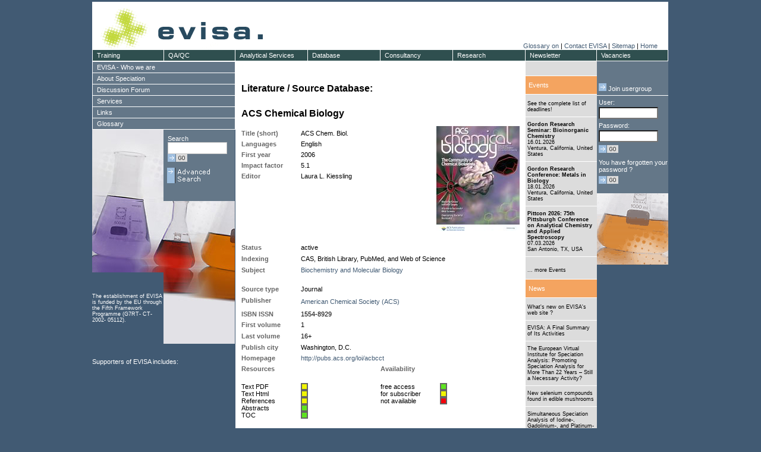

--- FILE ---
content_type: text/html; charset=ISO8859-1
request_url: https://speciation.net/Database/Journals/ACS-Chemical-Biology-;i3693
body_size: 107068
content:

<!DOCTYPE HTML PUBLIC "-//W3C//DTD HTML 4.01 Transitional//EN">
<html>
  <head>
    <title>ACS Chemical Biology | EVISA's Journals Database</title>    <!-- HTML-Header -->
    <link rel="search" type="application/opensearchdescription+xml" title="EVISA" href="https://speciation.net/EvisaSearch.xml" >
<META http-equiv=Content-Type content="text/html; charset=iso8859-1">
<!-- META http-equiv="X-UA-Compatible" content="IE=7" -->
<META name="language"      content="en, english" >
<META name="author"        content="European Virtual Institute for Speciation Analysis ( EVISA )" >
<META name="publisher"     content="European Virtual Institute for Speciation Analysis ( EVISA )" >
<META name="copyright"     content="European Virtual Institute for Speciation Analysis ( EVISA )" >
<META name="description"   content="European Virtual Institute for Speciation Analysis ( EVISA )" >
<META name="keywords"      content="Speciation,Analysis,EVISA,Journals, Database,CAS, British Library, PubMed, and Web of Science" >
<META name="revisit-after" content="5 days" >
<META name="robots"        content="index,follow" >

<!-- google sitemap -->
<meta name="verify-v1"     content="hRdzVa0pDAYEMyViKEawSTyThit4xxqzY0M/a8zNOTQ=" />
<!-- yahoo -->
<META name="y_key" content="a816583f71a22eac">
<!-- MS -->
<meta name="msvalidate.01" content="7D0509DF58CC3D12E2326628682EEFA8" />

<link rel="stylesheet" type="text/css" href="/Static/CSS/evisa1.css">
  <script type="text/javascript" src="/Static/js/cm/coolmenupro.js"></script>

  
  <script type="text/javascript" >

            if (top!=self) top.location.href=self.location.href;
        
    function init()
    { ; }

  </script>


<script type="text/javascript">

var STYLE_HOR = {
        border:1,                       // item's border width, pixels; zero means "none";
        shadow:0,                       // item's shadow size, pixels; zero means "none"
        delay:[100,100],
        color:{
                border:"#ffffff",       // color of the item border, if any;
                shadow:"#ffffff",       // color of the item shadow, if any;
                bgON:"#2f4f4f",         // background color for the items;
                bgOVER:"#f4a460"        // background color for the item
                                        // which is under mouse right now;
        },
        css:{
                ON:"cmMenuTop",             // CSS class for items;
                OVER:"cmMenuTopOver"        // CSS class  for item which is under mouse;
        }
};

var STYLE_VER = {
        border:1,                       // item's border width, pixels; zero means "none";
        shadow:0,                       // item's shadow size, pixels; zero means "none"
        delay:[100,100],
        color:{
                border:"#ffffff",       // color of the item border, if any;
                shadow:"#ffffff",       // color of the item shadow, if any;
                bgON:"#647788",           // background color for the items;
                bgOVER:"#f4a460"        // background color for the item
                                        // which is under mouse right now;
        },
        css:{
                ON:"cmMenuVer",             // CSS class for items;
                OVER:"cmMenuVerOver"        // CSS class  for item which is under mouse;
        }
};

var STYLE_VER_SUB = {
        border:1,                       // item's border width, pixels; zero means "none";
        shadow:0,                       // item's shadow size, pixels; zero means "none"
        delay:[100,100],
        color:{
                border:"#ffffff",       // color of the item border, if any;
                shadow:"#ffffff",       // color of the item shadow, if any;
                bgON:"#8699aa",           // background color for the items;
                bgOVER:"#f4a460"        // background color for the item
                                        // which is under mouse right now;
        },
        css:{
                ON:"cmMenuVer",             // CSS class for items;
                OVER:"cmMenuVerOver"        // CSS class  for item which is under mouse;
        }
};



var MENU_ITEMS_HOR = [
        {pos:"relative", itemoff:[0,121], leveloff:[19,0], style:STYLE_HOR, size:[20,122]},
        {code:"Training", url:"/Public/Document/2003/09/20/549.html", 
		format:{ itemoff:[0,120],size:[20,121]}
	},
        {code:"QA/QC", url:"/Public/Document/2003/09/20/557.html",
		format:{ itemoff:[0,120],size:[20,121]}
	},
        {code:"Analytical Services", url:"/Public/Document/2003/09/20/550.html",
		format:{ itemoff:[0,120],size:[20,123]}
	},
        {code:"Database", url:"/Public/Linklists/Speciation/Database.html",
		format:{ itemoff:[0,122],size:[20,123]},
                sub:[
                        {itemoff:[19,0]},
                        {code:"Companies", "url":"/Appl/Companies/index.html"},
                        {code:"Journals", "url":"/Appl/Literature/Source/index.html"},
                        {code:"Materials", "url":"/Appl/Materials/index.html"},
                        {code:"Instruments", "url":"/Appl/Techniques/index.html"},
                        {code:"Components", "url":"/Appl/Components/index.html"},
                        {code:"Links", "url":"/Public/Links/DB/Links/index.html"},
                        {code:"Scientists", "url":"/Public/Objects/PersonDirectory/index.html"}
                ]
        },
        {code:"Consultancy", url:"/Public/Document/2003/09/20/552.html",
		format:{ itemoff:[0,122],size:[20,123]}

	},
        {code:"Research", url:"/Public/Document/2003/09/20/551.html",
		format:{ itemoff:[0,122],size:[20,123]}
	},
        {code:"Newsletter", url:"/Public/Document/2003/09/20/553.html",
		format:{ itemoff:[0,122],size:[20,121]}
	},
        {code:"Vacancies", url:"/Public/Linklists/Speciation/Vacancies.html",
		format:{ itemoff:[0,120],size:[20,121]},
		sub:[
                        {itemoff:[19,0]},
                        {code:"Doctorates",   "url":"/Public/Linklists/Speciation/Vacancies/Doctorantes.html"},
                        {code:"PostDocs",     "url":"/Public/Linklists/Speciation/Vacancies/Postdoctoral.html"},
                        {code:"Other",        "url":"/Public/Linklists/Speciation/Vacancies/Other.html"}
                ]
        
        }
];


var MENU_ITEMS_VER = [
        {pos:"relative", itemoff:[19,0], leveloff:[0,240], style:STYLE_VER, size:[20,241]},
        {code:"EVISA - Who we are", url:"/Public/Linklists/EVISA.html",
            sub:[
                    {itemoff:[19,0], style:STYLE_VER_SUB},
                    
                    
                            
                                                    {code:"Contact EVISA", url:"/Public/Info/contact_form.html", format:{itemoff:[19,0],size:[20,241]}},
                                                    {code:"EVISA - a Service Provider", url:"/Public/Document/2003/10/16/662.html", format:{itemoff:[19,0],size:[20,241]}},
                                                    {code:"EVISA - a Speciation Event Organizer", url:"/Public/Document/2011/08/14/5728.html", format:{itemoff:[19,0],size:[20,241]}},
                                                    {code:"EVISA in view of press", url:"/Public/Linklists/EVISA/Press.html", format:{itemoff:[19,0],size:[20,241]}},
                                                    {code:"EVISA – a Virtual Institute", url:"/Public/Document/2003/10/16/656.html", format:{itemoff:[19,0],size:[20,241]}},
                                                    {code:"EVISA's data centre: Development of<br>the content", url:"/Public/Document/2009/12/08/4755.html", format:{itemoff:[19,0],size:[40,241]}},
                                                    {code:"EVISA's Directory of Scientists", url:"/Public/Document/2012/09/13/6306.html", format:{itemoff:[38,0],size:[20,241]}},
                                                    {code:"EVISA's Journal Database", url:"/Public/Document/2012/09/13/6300.html", format:{itemoff:[19,0],size:[20,241]}},
                                                    {code:"EVISA's Material Database", url:"/Public/Document/2012/10/17/6375.html", format:{itemoff:[19,0],size:[20,241]}},
                                                    {code:"EVISA's Privacy Policy", url:"/Public/Document/2005/01/17/1264.html", format:{itemoff:[19,0],size:[20,241]}},
                                                    {code:"EVISA's Services", url:"/Public/Linklists/EVISA/Services.html", format:{itemoff:[19,0],size:[20,241]}},
                                                    {code:"EVISA's web portal", url:"/Public/Document/2009/02/05/4104.html", format:{itemoff:[19,0],size:[20,241]}},
                                                    {code:"EVISA's web portal: User statistics", url:"/Public/Document/2009/12/07/4748.html", format:{itemoff:[19,0],size:[20,241]}},
                                                    {code:"EVISA's web site viewed by the major<br>search engines", url:"/Public/Document/2011/03/30/5555.html", format:{itemoff:[19,0],size:[40,241]}},
                                                    {code:"EVISA’s Activities", url:"/Public/Document/2003/10/17/670.html", format:{itemoff:[38,0],size:[20,241]}},
                                                    {code:"EVISA’s Advisory Board", url:"/Public/Document/2003/10/16/660.html", format:{itemoff:[19,0],size:[20,241]}},
                                                    {code:"EVISA’s functions towards its<br>Members", url:"/Public/Document/2003/10/16/663.html", format:{itemoff:[19,0],size:[40,241]}},
                                                    {code:"EVISA’s Management Structure", url:"/Public/Document/2003/10/16/659.html", format:{itemoff:[38,0],size:[20,241]}},
                                                    {code:"EVISA’s Members", url:"/Public/Document/2003/10/16/658.html", format:{itemoff:[19,0],size:[20,241]}},
                                                    {code:"EVISA’s Mission", url:"/Public/Document/2003/10/16/661.html", format:{itemoff:[19,0],size:[20,241]}},
                                                    {code:"Frequently asked questions", url:"/Public/Linklists/EVISA/FAQs.html", format:{itemoff:[19,0],size:[20,241]}},
                                                    {code:"Open positions at EVISA and its<br>partners", url:"/Public/Linklists/EVISA/Positions.html", format:{itemoff:[19,0],size:[40,241]}},
                                                    {code:"Partners supporting EVISA", url:"/Public/Document/2007/10/10/3299.html", format:{itemoff:[38,0],size:[20,241]}},
                                                    {code:"Scientific publications citing EVISA", url:"/Public/Document/2009/12/02/4732.html", format:{itemoff:[19,0],size:[20,241]}},
                                                    {code:"Scientific publications with<br>participation of EVISA ", url:"/Public/Document/2013/08/15/6867.html", format:{itemoff:[19,0],size:[40,241]}},
                                                    {code:"Terminology related to mass<br>spectrometry", url:"/Public/Document/2011/08/19/5750.html", format:{itemoff:[38,0],size:[40,241]}},
                                                    {code:"Third parties linking to EVISA's web<br>portal", url:"/Public/Document/2009/11/30/4725.html", format:{itemoff:[38,0],size:[40,241]}},
                                                    {code:"What's new on EVISA's web site ?", url:"/Public/WhatsNew/index.html", format:{itemoff:[38,0],size:[20,241]}},
                                                        ]
        },
        {code:"About Speciation", url:"/Public/Linklists/Speciation.html",
            sub:[
                    {itemoff:[19,0], style:STYLE_VER_SUB},
                            
                                                    {code:"Atomic Fluorescence Spectrometry as<br>a Detection System for Speciation<br>Analysis", url:"/Public/Document/2012/05/13/6158.html", format:{itemoff:[19,0],size:[60,241]}},
                                                    {code:"Australian Legislation related to<br>Speciation", url:"/Public/Document/2014/04/29/7154.html", format:{itemoff:[38,0],size:[40,241]}},
                                                    {code:"Books and Special Issues on<br>Elemental Speciation (published<br>between 2016 and 2020)", url:"/Public/Document/2018/06/17/8785.html", format:{itemoff:[38,0],size:[60,241]}},
                                                    {code:"Brief summary: Speciation analysis<br>for the study of metallodrugs and<br>their biomolecular interactions", url:"/Public/Document/2012/08/14/6255.html", format:{itemoff:[38,0],size:[60,241]}},
                                                    {code:"CE-ICP-MS for speciation analysis", url:"/Public/Document/2007/06/27/2925.html", format:{itemoff:[38,0],size:[20,241]}},
                                                    {code:"Certified Reference Materials for<br>Chemical Speciation Analysis", url:"/Public/Document/2005/11/18/CRMs_for_Speciation.html", format:{itemoff:[19,0],size:[40,241]}},
                                                    {code:"Chemical speciation analysis for<br>nutrition and food science", url:"/Public/Document/2014/04/14/7146.html", format:{itemoff:[38,0],size:[40,241]}},
                                                    {code:"Chemical speciation analysis for the<br>life sciences", url:"/Public/Document/2014/04/14/7141.html", format:{itemoff:[38,0],size:[40,241]}},
                                                    {code:"Chemical Speciation Modeling", url:"/Public/Document/2019/09/20/9208.html", format:{itemoff:[38,0],size:[20,241]}},
                                                    {code:"Chemical vapour generation as a<br>sample introduction technique for<br>speciation analysis ", url:"/Public/Document/2023/05/13/10389.html", format:{itemoff:[19,0],size:[60,241]}},
                                                    {code:"Directory of scientists", url:"/Public/Objects/PersonDirectory/index.html", format:{itemoff:[38,0],size:[20,241]}},
                                                    {code:"Don't miss these deadlines !!", url:"/Public/Linklists/Speciation/Events_Deadlines.html", format:{itemoff:[19,0],size:[20,241]}},
                                                    {code:"Error sources in speciation analysis<br>- Overview", url:"/Public/Document/2013/06/13/6724.html", format:{itemoff:[19,0],size:[40,241]}},
                                                    {code:"EU ratification propels global<br>Minamata Convention on Mercury into<br>force", url:"/Public/Document/2017/05/22/8356.html", format:{itemoff:[38,0],size:[60,241]}},
                                                    {code:"Events related to trace elements and<br>their speciation", url:"/Public/Linklists/Speciation/Events.html", format:{itemoff:[38,0],size:[40,241]}},
                                                    {code:"EVISA's Web Portal: A Beacon of<br>Quality in Trace Element and<br>Speciation Analysis", url:"/Public/Document/2024/03/15/10616.html", format:{itemoff:[38,0],size:[60,241]}},
                                                    {code:"Flow-injection inductively coupled<br>plasma mass spectrometry for<br>speciation analysis", url:"/Public/Document/2014/10/15/7391.html", format:{itemoff:[38,0],size:[60,241]}},
                                                    {code:"Fractionation as a first step<br>towards speciation analysis", url:"/Public/Document/2014/07/09/7241.html", format:{itemoff:[38,0],size:[40,241]}},
                                                    {code:"Gas chromatography for the<br>separation of elemental species", url:"/Public/Document/2012/12/16/6453.html", format:{itemoff:[38,0],size:[40,241]}},
                                                    {code:"GC-ICP-MS: A very sensitive<br>hyphenated system for speciation<br>analysis", url:"/Public/Document/2007/08/11/2930.html", format:{itemoff:[38,0],size:[60,241]}},
                                                    {code:"Gel electrophoresis combined with<br>laser ablation inductively coupled<br>plasma mass spectrometry for<br>speciation analysis", url:"/Public/Document/2014/10/15/7394.html", format:{itemoff:[38,0],size:[80,241]}},
                                                    {code:"History of Speciation Conferences", url:"/Public/Document/2004/09/30/1148.html", format:{itemoff:[38,0],size:[20,241]}},
                                                    {code:"How did elemental speciation develop<br>?", url:"/Public/Document/2003/09/11/500.html", format:{itemoff:[19,0],size:[40,241]}},
                                                    {code:"ICP-MS: A versatile detection system<br>for trace element and speciation<br>analysis", url:"/Public/Document/2007/06/20/2907.html", format:{itemoff:[38,0],size:[60,241]}},
                                                    {code:"Isotope dilution analysis using<br>ICP-MS detection for trace element<br>speciation", url:"/Public/Document/2020/07/12/9451.html", format:{itemoff:[38,0],size:[60,241]}},
                                                    {code:"Isotopic measurements and speciation<br>analysis ", url:"/Public/Document/2023/11/09/10523.html", format:{itemoff:[38,0],size:[40,241]}},
                                                    {code:"LC-ICP-MS: The most often used <br>hyphenated system for speciation<br>analysis", url:"/Public/Document/2007/06/21/2914.html", format:{itemoff:[38,0],size:[60,241]}},
                                                    {code:"Liquid chromatography hyphenated<br>with inductively coupled plasma<br>optical emission spectrometry<br>(LC-ICP-OES) for speciation analysis<br>", url:"/Public/Document/2024/11/11/10793.html", format:{itemoff:[38,0],size:[100,241]}},
                                                    {code:"Liquid-liquid extraction in<br>speciation analysis", url:"/Public/Document/2016/12/14/8225.html", format:{itemoff:[38,0],size:[40,241]}},
                                                    {code:"Mercury 'speciation analysis' by<br>using thermal desorption analysis", url:"/Public/News/2017/04/17/8335.html", format:{itemoff:[38,0],size:[40,241]}},
                                                    {code:"Mercury Toxicity: A Brief Overview", url:"/Public/News/2025/03/01/10931.html", format:{itemoff:[38,0],size:[20,241]}},
                                                    {code:"Multielement speciation analysis", url:"/Public/Document/2017/05/14/8348.html", format:{itemoff:[19,0],size:[20,241]}},
                                                    {code:"Nanoparticles - a target for<br>speciation analysis ", url:"/Public/Document/2023/11/05/10515.html", format:{itemoff:[19,0],size:[40,241]}},
                                                    {code:"Non-chromatographic separation<br>techniques for speciation analysis", url:"/Public/Document/2016/07/18/8099.html", format:{itemoff:[38,0],size:[40,241]}},
                                                    {code:"Overview of automation in speciation<br>analysis", url:"/Public/Document/2025/10/09/11107.html", format:{itemoff:[38,0],size:[40,241]}},
                                                    {code:"Problems to be solved in the field<br>of speciation analysis", url:"/Public/Document/2003/09/11/505.html", format:{itemoff:[38,0],size:[40,241]}},
                                                    {code:"REACH: Registration, Evaluation and<br>Authorisation of Chemicals ", url:"/Public/Document/2005/12/18/1857.html", format:{itemoff:[38,0],size:[40,241]}},
                                                    {code:"Research fields related to elemental<br>speciation", url:"/Public/Document/2003/09/11/504.html", format:{itemoff:[38,0],size:[40,241]}},
                                                    {code:"Sample preservation for speciation<br>analysis - General recommendations", url:"/Public/Document/2013/06/07/6710.html", format:{itemoff:[38,0],size:[40,241]}},
                                                    {code:"Solid-phase extraction in speciation<br>analysis", url:"/Public/Document/2016/12/14/8228.html", format:{itemoff:[38,0],size:[40,241]}},
                                                    {code:"Speciation Analysis - Striving for<br>Quality", url:"/Public/Document/2009/09/10/4593.html", format:{itemoff:[38,0],size:[40,241]}},
                                                    {code:"Speciation analysis as a tool to<br>enhance the quality of life", url:"/Public/Document/2003/09/11/506.html", format:{itemoff:[38,0],size:[40,241]}},
                                                    {code:"Speciation analysis in routine<br>applications", url:"/Public/Document/2025/05/14/10978.html", format:{itemoff:[38,0],size:[40,241]}},
                                                    {code:"Speciation Analysis – A Key Focus in<br>Analytical Chemistry", url:"/Public/Document/2025/05/13/10972.html", format:{itemoff:[38,0],size:[40,241]}},
                                                    {code:"Speciation and Toxicity", url:"/Public/Document/2008/03/16/3525.html", format:{itemoff:[38,0],size:[20,241]}},
                                                    {code:"Speciation as a discipline in<br>Analytical Chemistry – Definitions", url:"/Public/Document/2003/09/11/495.html", format:{itemoff:[19,0],size:[40,241]}},
                                                    {code:"Speciation matters even if the<br>interest is in total element<br>concentration", url:"/Public/News/2006/12/15/2552.html", format:{itemoff:[38,0],size:[60,241]}},
                                                    {code:"Speciation News", url:"/Public/Linklists/Speciation/News.html", format:{itemoff:[38,0],size:[20,241]}},
                                                    {code:"Species of interest", url:"/Public/Document/2003/09/11/502.html", format:{itemoff:[19,0],size:[20,241]}},
                                                    {code:"Species transformation during<br>speciation analysis", url:"/Public/Document/2013/06/11/6717.html", format:{itemoff:[19,0],size:[40,241]}},
                                                    {code:"Standard methods for arsenic<br>speciation analysis", url:"/Public/Document/2013/05/04/6656.html", format:{itemoff:[38,0],size:[40,241]}},
                                                    {code:"Standard methods for chromium<br>speciation analysis", url:"/Public/Document/2013/05/04/6653.html", format:{itemoff:[38,0],size:[40,241]}},
                                                    {code:"Standard methods for elemental<br>speciation analysis", url:"/Public/Document/2013/05/05/6658.html", format:{itemoff:[38,0],size:[40,241]}},
                                                    {code:"Standard methods for mercury<br>speciation analysis", url:"/Public/Document/2013/05/03/6647.html", format:{itemoff:[38,0],size:[40,241]}},
                                                    {code:"Standard Methods for the<br>Determination of Per- and<br>Polyfluoroalkyl Substances (PFAS)", url:"/Public/News/2025/03/11/10942.html", format:{itemoff:[38,0],size:[60,241]}},
                                                    {code:"Standard methods for tin speciation<br>analysis", url:"/Public/Document/2013/05/05/6660.html", format:{itemoff:[38,0],size:[40,241]}},
                                                    {code:"Techniques for the determination of <br>PFAS (per- and polyfluoroalkyl<br>substances)", url:"/Public/News/2025/03/04/10937.html", format:{itemoff:[38,0],size:[60,241]}},
                                                    {code:"The role of electrochemical<br>techniques for speciation analysis", url:"/Public/News/2024/01/14/10561.html", format:{itemoff:[38,0],size:[40,241]}},
                                                    {code:"The role of elemental speciation in<br>legislation", url:"/Public/Document/2003/09/11/507.html", format:{itemoff:[38,0],size:[40,241]}},
                                                    {code:"The role of speciation analysis in<br>material science", url:"/Public/Document/2023/12/14/10554.html", format:{itemoff:[38,0],size:[40,241]}},
                                                    {code:"Tools for elemental speciation<br>analysis: Hyphenated techniques", url:"/Public/Document/2003/09/11/503.html", format:{itemoff:[38,0],size:[40,241]}},
                                                    {code:"Toxicity of arsenic species", url:"/Public/Document/2024/02/05/10588.html", format:{itemoff:[38,0],size:[20,241]}},
                                                    {code:"Trace element speciation analysis<br>for environmental sciences", url:"/Public/Document/2014/03/29/7130.html", format:{itemoff:[19,0],size:[40,241]}},
                                                    {code:"Types of Chemical Species", url:"/Public/Document/2016/07/18/8093.html", format:{itemoff:[38,0],size:[20,241]}},
                                                    {code:"Typical Challenges for PFAS Analysis", url:"/Public/News/2025/03/04/10941.html", format:{itemoff:[19,0],size:[20,241]}},
                                                    {code:"Vacancies", url:"/Public/Linklists/Speciation/Vacancies.html", format:{itemoff:[19,0],size:[20,241]}},
                                                    {code:"What is the use for total element<br>concentrations ?", url:"/Public/Document/2006/09/11/2385.html", format:{itemoff:[19,0],size:[40,241]}},
                                                    {code:"Why is elemental speciation analysis<br>not done routinely ?", url:"/Public/Document/2003/09/11/501.html", format:{itemoff:[38,0],size:[40,241]}},
                                                    {code:"Why should elemental speciation be<br>done ?", url:"/Public/Document/2003/09/11/496.html", format:{itemoff:[38,0],size:[40,241]}},
                                                    {code:"X-ray absorption spectroscopy for<br>speciation analysis", url:"/Public/Document/2024/12/23/10849.html", format:{itemoff:[38,0],size:[40,241]}},
                                                        ]
        
        },
        {code:"Discussion Forum", url:"/Public/Info/LinkPageToForum.html" },
        {code:"Services", url:"/Public/Linklists/EVISA/Services.html",
            sub:[
                    {itemoff:[19,0], style:STYLE_VER_SUB},
                    
                    
                            
                                                    {code:"EVISA Services: Applied Research", url:"/Public/Document/2003/09/20/551.html", format:{itemoff:[19,0],size:[20,241]}},
                                                    {code:"EVISA Services: Speciation<br>Newsletter", url:"/Public/Document/2003/09/20/553.html", format:{itemoff:[19,0],size:[40,241]}},
                                                    {code:"Extended services: Training", url:"/Public/Document/2003/09/20/549.html", format:{itemoff:[38,0],size:[20,241]}},
                                                    {code:"Services: Analytical Services", url:"/Public/Document/2003/09/20/550.html", format:{itemoff:[19,0],size:[20,241]}},
                                                    {code:"Services: Consultancy", url:"/Public/Document/2003/09/20/552.html", format:{itemoff:[19,0],size:[20,241]}},
                                                    {code:"Services: Databases", url:"/Public/Document/2003/09/20/548.html", format:{itemoff:[19,0],size:[20,241]}},
                                                    {code:"Speciation Analysis - Striving for<br>Quality", url:"/Public/Document/2003/09/20/557.html", format:{itemoff:[19,0],size:[40,241]}},
                                                        ]
        },
        {code:"Links", url:"/Public/Linklists/Links.html",
            sub:[
                    {itemoff:[19,0], style:STYLE_VER_SUB},
                            
                                                    {code:"All about aluminium", url:"/Public/Links/DB/Links/aluminium.html", format:{itemoff:[19,0],size:[20,241]}},
                                                    {code:"All about Analytical Sciences -<br>Resources related to Analytical<br>Sciences", url:"/Public/Document/2011/07/23/Anal_Sci_Resources.html", format:{itemoff:[19,0],size:[60,241]}},
                                                    {code:"All about antimony", url:"/Public/Links/DB/Links/antimony.html", format:{itemoff:[38,0],size:[20,241]}},
                                                    {code:"All about arsenic", url:"/Public/Links/DB/Links/arsenic.html", format:{itemoff:[19,0],size:[20,241]}},
                                                    {code:"All about Atomic Spectrometry -<br>Resources related to Atomic<br>Spectrometry", url:"/Public/Document/2011/07/23/AS_Resources.html", format:{itemoff:[19,0],size:[60,241]}},
                                                    {code:"All about cadmium", url:"/Public/Links/DB/Links/cadmium.html", format:{itemoff:[38,0],size:[20,241]}},
                                                    {code:"All about certified reference<br>materials (CRMs)", url:"/Public/Document/2012/01/20/CRM_Resources.html", format:{itemoff:[19,0],size:[40,241]}},
                                                    {code:"All about Chromatography - Resources<br>related to Chromatography", url:"/Public/Document/2011/07/23/Chrom_Resources.html", format:{itemoff:[38,0],size:[40,241]}},
                                                    {code:"All about chromium", url:"/Public/Links/DB/Links/chromium.html", format:{itemoff:[38,0],size:[20,241]}},
                                                    {code:"All about cobalt", url:"/Public/Links/DB/Links/cobalt.html", format:{itemoff:[19,0],size:[20,241]}},
                                                    {code:"All about copper", url:"/Public/Links/DB/Links/copper.html", format:{itemoff:[19,0],size:[20,241]}},
                                                    {code:"All about electrophoresis -<br>Resources related to Electrophoresis", url:"/Public/Document/2011/11/08/EP_Resources.html", format:{itemoff:[19,0],size:[40,241]}},
                                                    {code:"All about environmental sciences", url:"/Public/Document/2011/12/01/Environ_Sciences.html", format:{itemoff:[38,0],size:[20,241]}},
                                                    {code:"All about food sciences", url:"/Public/Document/2011/11/29/Food_Science_Resources.html", format:{itemoff:[19,0],size:[20,241]}},
                                                    {code:"All about forensic sciences", url:"/Public/Document/2012/07/29/Forensic_Science_Resources.html", format:{itemoff:[19,0],size:[20,241]}},
                                                    {code:"All about iron", url:"/Public/Links/DB/Links/iron.html", format:{itemoff:[19,0],size:[20,241]}},
                                                    {code:"All about lead", url:"/Public/Links/DB/Links/lead.html", format:{itemoff:[19,0],size:[20,241]}},
                                                    {code:"All about manganese", url:"/Public/Links/DB/Links/manganese.html", format:{itemoff:[19,0],size:[20,241]}},
                                                    {code:"All about Mass Spectrometry:<br>Resources related to Mass<br>Spectrometry", url:"/Public/Document/2011/07/21/MS_Resources.html", format:{itemoff:[19,0],size:[60,241]}},
                                                    {code:"All about mercury", url:"/Public/Links/DB/Links/mercury.html", format:{itemoff:[38,0],size:[20,241]}},
                                                    {code:"All about Molecular Spectroscopy -<br>Resources related to Molecular<br>Spectroscopy", url:"/Public/Document/2011/07/23/MolSpec_Resources.html", format:{itemoff:[19,0],size:[60,241]}},
                                                    {code:"All about molybdenum", url:"/Public/Links/DB/Links/molybdenum.html", format:{itemoff:[38,0],size:[20,241]}},
                                                    {code:"All about nickel", url:"/Public/Links/DB/Links/nickel.html", format:{itemoff:[19,0],size:[20,241]}},
                                                    {code:"All about Pathology ", url:"/Public/Document/2012/11/06/Pathology_Resources.html", format:{itemoff:[19,0],size:[20,241]}},
                                                    {code:"All about Pharmacy and<br>Pharmaceutical Sciences", url:"/Public/Document/2012/08/22/Pharma_Resources.html", format:{itemoff:[19,0],size:[40,241]}},
                                                    {code:"All about platinum", url:"/Public/Links/DB/Links/platinum.html", format:{itemoff:[38,0],size:[20,241]}},
                                                    {code:"All about quality of measurements", url:"/Public/Document/2011/07/23/QAQC_Resources.html", format:{itemoff:[19,0],size:[20,241]}},
                                                    {code:"All about selenium", url:"/Public/Links/DB/Links/selenium.html", format:{itemoff:[19,0],size:[20,241]}},
                                                    {code:"All about thallium", url:"/Public/Links/DB/Links/thallium.html", format:{itemoff:[19,0],size:[20,241]}},
                                                    {code:"All about tin", url:"/Public/Links/DB/Links/tin.html", format:{itemoff:[19,0],size:[20,241]}},
                                                    {code:"All about toxicology", url:"/Public/Document/2013/06/23/TOX_Resources.html", format:{itemoff:[19,0],size:[20,241]}},
                                                    {code:"All about uranium", url:"/Public/Links/DB/Links/uranium.html", format:{itemoff:[19,0],size:[20,241]}},
                                                    {code:"All about vanadium", url:"/Public/Links/DB/Links/vanadium.html", format:{itemoff:[19,0],size:[20,241]}},
                                                    {code:"All about zinc", url:"/Public/Links/DB/Links/zinc.html", format:{itemoff:[19,0],size:[20,241]}},
                                                    {code:"Books and Special Issues on<br>Elemental Speciation (published<br>between 2016 and 2020)", url:"/Public/Document/2018/06/17/8785.html", format:{itemoff:[19,0],size:[60,241]}},
                                                    {code:"Literature ( Source ) Database", url:"/Appl/Literature/Source/index.html", format:{itemoff:[38,0],size:[20,241]}},
                                                    {code:"Organizations", url:"/Public/Linklists/Links/Organizations.html", format:{itemoff:[19,0],size:[20,241]}},
                                                    {code:"Research", url:"/Public/Links/DB/Links/topic_research.html", format:{itemoff:[19,0],size:[20,241]}},
                                                    {code:"Resources related to chemistry", url:"/Public/Document/2011/12/05/Chem_Resources.html", format:{itemoff:[19,0],size:[20,241]}},
                                                    {code:"Resources Related to Dental<br>Materials", url:"/Public/Document/2011/10/04/Resources_Dental_Materials.html", format:{itemoff:[19,0],size:[40,241]}},
                                                    {code:"Search for external information ", url:"/Public/Links/DB/Links/index.html", format:{itemoff:[38,0],size:[20,241]}},
                                                    {code:"Speciation modelling", url:"/Public/Links/DB/Links/topic_modelling.html", format:{itemoff:[19,0],size:[20,241]}},
                                                    {code:"Terminology related to atomic<br>spectrometry", url:"/Public/Document/2017/07/12/8409.html", format:{itemoff:[19,0],size:[40,241]}},
                                                    {code:"Terminology used in the field of<br>speciation analysis", url:"/Public/Document/2011/08/19/5748.html", format:{itemoff:[38,0],size:[40,241]}},
                                                    {code:"Use of certified reference materials<br>(CRMs) for speciation analysis", url:"/Public/Document/2017/01/16/8253.html", format:{itemoff:[38,0],size:[40,241]}},
                                                        ]
        
        },
/*
        {code:"Resources for Speciation Analysis", url:"",
            sub:[
                    {itemoff:[19,0], style:STYLE_VER_SUB},
                            
                                                    {code:"Atomic Fluorescence Spectrometry as<br>a Detection System for Speciation<br>Analysis", url:"/Public/Document/2012/05/13/6158.html", format:{itemoff:[38,0],size:[60,241]}},
                                                    {code:"Australian Legislation related to<br>Speciation", url:"/Public/Document/2014/04/29/7154.html", format:{itemoff:[38,0],size:[40,241]}},
                                                    {code:"Books and Special Issues on<br>Elemental Speciation (published<br>between 2016 and 2020)", url:"/Public/Document/2018/06/17/8785.html", format:{itemoff:[38,0],size:[60,241]}},
                                                    {code:"Brief summary: Speciation analysis<br>for the study of metallodrugs and<br>their biomolecular interactions", url:"/Public/Document/2012/08/14/6255.html", format:{itemoff:[38,0],size:[60,241]}},
                                                    {code:"CE-ICP-MS for speciation analysis", url:"/Public/Document/2007/06/27/2925.html", format:{itemoff:[38,0],size:[20,241]}},
                                                    {code:"Certified Reference Materials for<br>Chemical Speciation Analysis", url:"/Public/Document/2005/11/18/CRMs_for_Speciation.html", format:{itemoff:[19,0],size:[40,241]}},
                                                    {code:"Chemical speciation analysis for<br>nutrition and food science", url:"/Public/Document/2014/04/14/7146.html", format:{itemoff:[38,0],size:[40,241]}},
                                                    {code:"Chemical speciation analysis for the<br>life sciences", url:"/Public/Document/2014/04/14/7141.html", format:{itemoff:[38,0],size:[40,241]}},
                                                    {code:"Chemical Speciation Modeling", url:"/Public/Document/2019/09/20/9208.html", format:{itemoff:[38,0],size:[20,241]}},
                                                    {code:"Chemical vapour generation as a<br>sample introduction technique for<br>speciation analysis ", url:"/Public/Document/2023/05/13/10389.html", format:{itemoff:[19,0],size:[60,241]}},
                                                    {code:"Directory of scientists", url:"/Public/Objects/PersonDirectory/index.html", format:{itemoff:[38,0],size:[20,241]}},
                                                    {code:"Don't miss these deadlines !!", url:"/Public/Linklists/Speciation/Events_Deadlines.html", format:{itemoff:[19,0],size:[20,241]}},
                                                    {code:"Error sources in speciation analysis<br>- Overview", url:"/Public/Document/2013/06/13/6724.html", format:{itemoff:[19,0],size:[40,241]}},
                                                    {code:"EU ratification propels global<br>Minamata Convention on Mercury into<br>force", url:"/Public/Document/2017/05/22/8356.html", format:{itemoff:[38,0],size:[60,241]}},
                                                    {code:"Events related to trace elements and<br>their speciation", url:"/Public/Linklists/Speciation/Events.html", format:{itemoff:[38,0],size:[40,241]}},
                                                    {code:"EVISA's Web Portal: A Beacon of<br>Quality in Trace Element and<br>Speciation Analysis", url:"/Public/Document/2024/03/15/10616.html", format:{itemoff:[38,0],size:[60,241]}},
                                                    {code:"Flow-injection inductively coupled<br>plasma mass spectrometry for<br>speciation analysis", url:"/Public/Document/2014/10/15/7391.html", format:{itemoff:[38,0],size:[60,241]}},
                                                    {code:"Fractionation as a first step<br>towards speciation analysis", url:"/Public/Document/2014/07/09/7241.html", format:{itemoff:[38,0],size:[40,241]}},
                                                    {code:"Gas chromatography for the<br>separation of elemental species", url:"/Public/Document/2012/12/16/6453.html", format:{itemoff:[38,0],size:[40,241]}},
                                                    {code:"GC-ICP-MS: A very sensitive<br>hyphenated system for speciation<br>analysis", url:"/Public/Document/2007/08/11/2930.html", format:{itemoff:[38,0],size:[60,241]}},
                                                    {code:"Gel electrophoresis combined with<br>laser ablation inductively coupled<br>plasma mass spectrometry for<br>speciation analysis", url:"/Public/Document/2014/10/15/7394.html", format:{itemoff:[38,0],size:[80,241]}},
                                                    {code:"History of Speciation Conferences", url:"/Public/Document/2004/09/30/1148.html", format:{itemoff:[38,0],size:[20,241]}},
                                                    {code:"How did elemental speciation develop<br>?", url:"/Public/Document/2003/09/11/500.html", format:{itemoff:[19,0],size:[40,241]}},
                                                    {code:"ICP-MS: A versatile detection system<br>for trace element and speciation<br>analysis", url:"/Public/Document/2007/06/20/2907.html", format:{itemoff:[38,0],size:[60,241]}},
                                                    {code:"Isotope dilution analysis using<br>ICP-MS detection for trace element<br>speciation", url:"/Public/Document/2020/07/12/9451.html", format:{itemoff:[38,0],size:[60,241]}},
                                                    {code:"Isotopic measurements and speciation<br>analysis ", url:"/Public/Document/2023/11/09/10523.html", format:{itemoff:[38,0],size:[40,241]}},
                                                    {code:"LC-ICP-MS: The most often used <br>hyphenated system for speciation<br>analysis", url:"/Public/Document/2007/06/21/2914.html", format:{itemoff:[38,0],size:[60,241]}},
                                                    {code:"Liquid chromatography hyphenated<br>with inductively coupled plasma<br>optical emission spectrometry<br>(LC-ICP-OES) for speciation analysis<br>", url:"/Public/Document/2024/11/11/10793.html", format:{itemoff:[38,0],size:[100,241]}},
                                                    {code:"Liquid-liquid extraction in<br>speciation analysis", url:"/Public/Document/2016/12/14/8225.html", format:{itemoff:[38,0],size:[40,241]}},
                                                    {code:"Mercury 'speciation analysis' by<br>using thermal desorption analysis", url:"/Public/News/2017/04/17/8335.html", format:{itemoff:[38,0],size:[40,241]}},
                                                    {code:"Mercury Toxicity: A Brief Overview", url:"/Public/News/2025/03/01/10931.html", format:{itemoff:[38,0],size:[20,241]}},
                                                    {code:"Multielement speciation analysis", url:"/Public/Document/2017/05/14/8348.html", format:{itemoff:[19,0],size:[20,241]}},
                                                    {code:"Nanoparticles - a target for<br>speciation analysis ", url:"/Public/Document/2023/11/05/10515.html", format:{itemoff:[19,0],size:[40,241]}},
                                                    {code:"Non-chromatographic separation<br>techniques for speciation analysis", url:"/Public/Document/2016/07/18/8099.html", format:{itemoff:[38,0],size:[40,241]}},
                                                    {code:"Overview of automation in speciation<br>analysis", url:"/Public/Document/2025/10/09/11107.html", format:{itemoff:[38,0],size:[40,241]}},
                                                    {code:"Problems to be solved in the field<br>of speciation analysis", url:"/Public/Document/2003/09/11/505.html", format:{itemoff:[38,0],size:[40,241]}},
                                                    {code:"REACH: Registration, Evaluation and<br>Authorisation of Chemicals ", url:"/Public/Document/2005/12/18/1857.html", format:{itemoff:[38,0],size:[40,241]}},
                                                    {code:"Research fields related to elemental<br>speciation", url:"/Public/Document/2003/09/11/504.html", format:{itemoff:[38,0],size:[40,241]}},
                                                    {code:"Sample preservation for speciation<br>analysis - General recommendations", url:"/Public/Document/2013/06/07/6710.html", format:{itemoff:[38,0],size:[40,241]}},
                                                    {code:"Solid-phase extraction in speciation<br>analysis", url:"/Public/Document/2016/12/14/8228.html", format:{itemoff:[38,0],size:[40,241]}},
                                                    {code:"Speciation Analysis - Striving for<br>Quality", url:"/Public/Document/2009/09/10/4593.html", format:{itemoff:[38,0],size:[40,241]}},
                                                    {code:"Speciation analysis as a tool to<br>enhance the quality of life", url:"/Public/Document/2003/09/11/506.html", format:{itemoff:[38,0],size:[40,241]}},
                                                    {code:"Speciation analysis in routine<br>applications", url:"/Public/Document/2025/05/14/10978.html", format:{itemoff:[38,0],size:[40,241]}},
                                                    {code:"Speciation Analysis – A Key Focus in<br>Analytical Chemistry", url:"/Public/Document/2025/05/13/10972.html", format:{itemoff:[38,0],size:[40,241]}},
                                                    {code:"Speciation and Toxicity", url:"/Public/Document/2008/03/16/3525.html", format:{itemoff:[38,0],size:[20,241]}},
                                                    {code:"Speciation as a discipline in<br>Analytical Chemistry – Definitions", url:"/Public/Document/2003/09/11/495.html", format:{itemoff:[19,0],size:[40,241]}},
                                                    {code:"Speciation matters even if the<br>interest is in total element<br>concentration", url:"/Public/News/2006/12/15/2552.html", format:{itemoff:[38,0],size:[60,241]}},
                                                    {code:"Speciation News", url:"/Public/Linklists/Speciation/News.html", format:{itemoff:[38,0],size:[20,241]}},
                                                    {code:"Species of interest", url:"/Public/Document/2003/09/11/502.html", format:{itemoff:[19,0],size:[20,241]}},
                                                    {code:"Species transformation during<br>speciation analysis", url:"/Public/Document/2013/06/11/6717.html", format:{itemoff:[19,0],size:[40,241]}},
                                                    {code:"Standard methods for arsenic<br>speciation analysis", url:"/Public/Document/2013/05/04/6656.html", format:{itemoff:[38,0],size:[40,241]}},
                                                    {code:"Standard methods for chromium<br>speciation analysis", url:"/Public/Document/2013/05/04/6653.html", format:{itemoff:[38,0],size:[40,241]}},
                                                    {code:"Standard methods for elemental<br>speciation analysis", url:"/Public/Document/2013/05/05/6658.html", format:{itemoff:[38,0],size:[40,241]}},
                                                    {code:"Standard methods for mercury<br>speciation analysis", url:"/Public/Document/2013/05/03/6647.html", format:{itemoff:[38,0],size:[40,241]}},
                                                    {code:"Standard Methods for the<br>Determination of Per- and<br>Polyfluoroalkyl Substances (PFAS)", url:"/Public/News/2025/03/11/10942.html", format:{itemoff:[38,0],size:[60,241]}},
                                                    {code:"Standard methods for tin speciation<br>analysis", url:"/Public/Document/2013/05/05/6660.html", format:{itemoff:[38,0],size:[40,241]}},
                                                    {code:"Techniques for the determination of <br>PFAS (per- and polyfluoroalkyl<br>substances)", url:"/Public/News/2025/03/04/10937.html", format:{itemoff:[38,0],size:[60,241]}},
                                                    {code:"The role of electrochemical<br>techniques for speciation analysis", url:"/Public/News/2024/01/14/10561.html", format:{itemoff:[38,0],size:[40,241]}},
                                                    {code:"The role of elemental speciation in<br>legislation", url:"/Public/Document/2003/09/11/507.html", format:{itemoff:[38,0],size:[40,241]}},
                                                    {code:"The role of speciation analysis in<br>material science", url:"/Public/Document/2023/12/14/10554.html", format:{itemoff:[38,0],size:[40,241]}},
                                                    {code:"Tools for elemental speciation<br>analysis: Hyphenated techniques", url:"/Public/Document/2003/09/11/503.html", format:{itemoff:[38,0],size:[40,241]}},
                                                    {code:"Toxicity of arsenic species", url:"/Public/Document/2024/02/05/10588.html", format:{itemoff:[38,0],size:[20,241]}},
                                                    {code:"Trace element speciation analysis<br>for environmental sciences", url:"/Public/Document/2014/03/29/7130.html", format:{itemoff:[19,0],size:[40,241]}},
                                                    {code:"Types of Chemical Species", url:"/Public/Document/2016/07/18/8093.html", format:{itemoff:[38,0],size:[20,241]}},
                                                    {code:"Typical Challenges for PFAS Analysis", url:"/Public/News/2025/03/04/10941.html", format:{itemoff:[19,0],size:[20,241]}},
                                                    {code:"Vacancies", url:"/Public/Linklists/Speciation/Vacancies.html", format:{itemoff:[19,0],size:[20,241]}},
                                                    {code:"What is the use for total element<br>concentrations ?", url:"/Public/Document/2006/09/11/2385.html", format:{itemoff:[19,0],size:[40,241]}},
                                                    {code:"Why is elemental speciation analysis<br>not done routinely ?", url:"/Public/Document/2003/09/11/501.html", format:{itemoff:[38,0],size:[40,241]}},
                                                    {code:"Why should elemental speciation be<br>done ?", url:"/Public/Document/2003/09/11/496.html", format:{itemoff:[38,0],size:[40,241]}},
                                                    {code:"X-ray absorption spectroscopy for<br>speciation analysis", url:"/Public/Document/2024/12/23/10849.html", format:{itemoff:[38,0],size:[40,241]}},
                                                        ]
         },
*/
        {code:"Glossary", url:"/Public/Objects/Glossary/index.html" }
];



var menu_hor = new COOLjsMenuPRO("menu_hor1", MENU_ITEMS_HOR);
var menu_ver = new COOLjsMenuPRO("menu_ver1", MENU_ITEMS_VER);


function setzeCookie(name, wert) {
  var arg_wert = setzeCookie.arguments;
  var arg_laenge = setzeCookie.arguments.length;
  var expires = (arg_laenge > 2) ? arg_wert[2] : null;
  var path = (arg_laenge > 3) ? arg_wert[3] : null;
  var domain = (arg_laenge > 4) ? arg_wert[4] : null;
  var secure = (arg_laenge > 5) ? arg_wert[5] : false;
  document.cookie = name + "=" + escape (wert) +
    ((expires == null) ? "" : ("; expires=" + 
       expires.toGMTString())) +
    ((path == null) ? "" : ("; path=" + path)) +
    ((domain == null) ? "" : ("; domain=" + domain)) +
    ((secure == true) ? "; secure" : "");
}

function holeCookie(name) {
  name += "=";
  var laenge = name.length;
  var cookie_laenge = document.cookie.length;
  var i = 0;
  while (i < cookie_laenge) {
    var j = i + laenge;
    if (document.cookie.substring(i, j) == name) 
      return holeCookieWert (j);
    i = document.cookie.indexOf(" ", i) + 1;
    if (i == 0)
      break;
  }
  return null;
}

function holeCookieWert(position) {
  var ende = document.cookie.indexOf (";", position);
  if (ende == -1) 
    ende = document.cookie.length;

  return unescape(document.cookie.substring(position, ende));
}



function swichtGlossar()
{
    if ( holeCookie("GlossarLink") != 'on' )
    {
        setzeCookie("GlossarLink", "on");
        displayGlossarLinks();
    }
    else if ( holeCookie("GlossarLink") == 'on' )
    {
        setzeCookie("GlossarLink", "off");
        hideGlossarLinks();
    }
}

var orgData;
var orgDataA;
var orgDataB;

function displayGlossarLinks()
{
    var Content = document.getElementById('_CONTENT_');
    data = (Content) ? Content.innerHTML: '';
    orgData = data;
    
    var ContentA = document.getElementById('_CONTENT_A_');
    dataA = ( ContentA ) ? ContentA.innerHTML : '';
    orgDataA = dataA;
    
    var ContentB = document.getElementById('_CONTENT_B_');
    dataB = (ContentB) ? ContentB.innerHTML: '';
    orgDataB = dataB;
    
    document.getElementById('glossarswitch').innerHTML = "Glossary off";

                    if ( data.length > 0 )  {
                    data = data.replace(/([\s]interface)([\s;,\.:'\?])/i, '$1<a href="https://speciation.net/Public/Objects/Glossary/detail.html?GID=283&keepThis=true&TB_iframe=true&height=350&width=490" class="thickbox" title="Glossary"><img src="/Static/Images/basic/tools/pfeil_weiss.gif" width="9" hight="9" border="0"></a>$2');
                }
                if ( dataA.length > 0 )  {
                    dataA = dataA.replace(/([\s]interface)([\s;,\.:'\?])/i, '$1<a href="https://speciation.net/Public/Objects/Glossary/detail.html?GID=283&keepThis=true&TB_iframe=true&height=350&width=490" class="thickbox" title="Glossary"><img src="/Static/Images/basic/tools/pfeil_weiss.gif" width="9" hight="9" border="0"></a>$2');
                }
                if ( dataB.length > 0 )  {
                    dataB = dataB.replace(/([\s]interface)([\s;,\.:'\?])/i, '$1<a href="https://speciation.net/Public/Objects/Glossary/detail.html?GID=283&keepThis=true&TB_iframe=true&height=350&width=490" class="thickbox" title="Glossary"><img src="/Static/Images/basic/tools/pfeil_weiss.gif" width="9" hight="9" border="0"></a>$2');
                }
                
                               if ( data.length > 0 )  { Content.innerHTML  = data; }
               if ( dataA.length > 0 ) { ContentA.innerHTML = dataA; }
               if ( dataB.length > 0 ) { ContentB.innerHTML = dataB; }
               tb_init('a.thickbox, area.thickbox, input.thickbox'); 
}

function hideGlossarLinks()
{
    if ( orgData.length > 0 ) {
        document.getElementById('_CONTENT_').innerHTML = orgData;
    }
    if ( orgDataA.length > 0 ) {
        document.getElementById('_CONTENT_A_').innerHTML = orgDataA;
    }
    if ( orgDataB.length > 0 ) {
        document.getElementById('_CONTENT_B_').innerHTML = orgDataB;
    }
    
    
    
    document.getElementById('glossarswitch').innerHTML = "Glossary on ";
}


function InitDocument()
{
        if ( holeCookie("GlossarLink") == 'on' )
    {
        displayGlossarLinks();
    }
    }


/* ************************************************************************** */
</SCRIPT>
<script type="text/javascript" src="/Static/js/thickbox/jquery-pack.js"></script>
<script type="text/javascript" src="/Static/js/thickbox/thickbox-compressed.js"></script>        
<style type="text/css" media="all">@import "/Static/js/thickbox/thickbox.css";</style>

  </head>
  <body bgcolor="#415A73" >  <!-- Header  -->
  <div id="thePage" >
<table summary="" border="0" width="100%"><tr><td id="dummy_l" > </td><td width="960" >  
<table width="968" cellpadding="0" cellspacing="0" border="0" summary="">
        <tr>
        <td align="left" class="table_white" width="961" bgcolor="#ffffff">
            <table width="960" cellpadding="0" cellspacing="0" border="0" summary="">
                <tr>
                    <td width="300"  bgcolor="#ffffff">
                        <a href="/"><img src="/Static/Images/basic/tools/evisalogo.gif" width="300" height="80" border="0" alt="EVISA"></a>
                    </td>
                    <td width="668" align="right" valign="bottom" class="Content" bgcolor="#ffffff">
                                                <a href="javascript:swichtGlossar();" class="Content" accesskey="g" id="glossarswitch">Glossary on </a> |
                        <a href="/Public/Info/contact_form.html" class="Content" accesskey="c" >Contact EVISA</a> |
                        <a href="/Public/Info/Sitemap.html" class="Content" accesskey="s" >Sitemap</a> |
                        <a href="/index.html" class="Content" accesskey="h">Home</a>
                        &nbsp;&nbsp;
                    </td>
                </tr>
            </table>
        </td>
    </tr>
      <!-- Navigation -->
     <NOINDEX>

    
                                                                                            
                
    
                

    <script language="JavaScript" type="text/javascript">
    <!--
        var rm_mnu_Mark = '';

    -->
    </script>

            <tr>
        <td bgcolor="#2f4f4f" height="21" valign="top" style="background-image:url(/Static/Images/basic/menu_top_back.gif)">

            <div id="hmenu" style="display:inline">
                <table  cellpadding="0" cellspacing="0" border="0" summary="">
                    <tr>
                        <td width="1" background="/Static/Images/basic/tools/white.gif"><img src="/Static/Images/basic/tools/white.gif" width="1" height="20" alt=""></td>
                        <td width="119" align="left" class="MenuTop" style="background-image:url(/Static/Images/basic/menu_top_back.gif)">
                            <a href="/Public/Document/2003/09/20/549.html" class="MenuTopLinks">Training</a>
                        </td>
                        <td width="1" background="/Static/Images/basic/tools/white.gif"><img src="/Static/Images/basic/tools/white.gif" width="1" height="20" alt=""></td>
                        <td width="119" align="left" class="MenuTop" style="background-image:url(/Static/Images/basic/menu_top_back.gif)">
                            <a href="/Public/Document/2003/09/20/557.html" class="MenuTopLinks">QA/QC</a>
                        </td>
                        <td width="1" background="/Static/Images/basic/tools/white.gif"><img src="/Static/Images/basic/tools/white.gif" width="1" height="20" alt=""></td>
                        <td width="121" align="left" class="MenuTop" style="background-image:url(/Static/Images/basic/menu_top_back.gif)">
                            <a href="/Public/Document/2003/09/20/550.html" class="MenuTopLinks">Analytical Services</a>
                        </td>
                        <td width="1" background="/Static/Images/basic/tools/white.gif"><img src="/Static/Images/basic/tools/white.gif" width="1" height="20" alt=""></td>
                        <td width="121" align="left" class="MenuTop" style="background-image:url(/Static/Images/basic/menu_top_back.gif)">
                            <a href="/Public/Linklists/Speciation/Database.html" class="MenuTopLinks">Database</a>
                        </td>
                        <td width="1" background="/Static/Images/basic/tools/white.gif"><img src="/Static/Images/basic/tools/white.gif" width="1" height="20" alt=""></td>
                        <td width="121" align="left" class="MenuTop" style="background-image:url(/Static/Images/basic/menu_top_back.gif)">
                            <a href="/Public/Document/2003/09/20/552.html" class="MenuTopLinks">Consultancy</a>
                        </td>
                        <td width="1" background="/Static/Images/basic/tools/white.gif"><img src="/Static/Images/basic/tools/white.gif" width="1" height="20" alt=""></td>
                        <td width="121" align="left" class="MenuTop" style="background-image:url(/Static/Images/basic/menu_top_back.gif)">
                            <a href="/Public/Document/2003/09/20/551.html" class="MenuTopLinks">Research</a>
                        </td>
                        <td width="1" background="/Static/Images/basic/tools/white.gif"><img src="/Static/Images/basic/tools/white.gif" width="1" height="20" alt=""></td>
                        <td width="119" align="left" class="MenuTop" style="background-image:url(/Static/Images/basic/menu_top_back.gif)">
                            <a href="/Public/Document/2003/09/20/553.html" class="MenuTopLinks">Newsletter</a>
                        </td>
                        <td width="1" background="/Static/Images/basic/tools/white.gif"><img src="/Static/Images/basic/tools/white.gif" width="1" height="20" alt=""></td>
                        <td width="119" align="left" class="MenuTop" style="background-image:url(/Static/Images/basic/menu_top_back.gif)">
                            <a href="/Public/Linklists/Speciation/Vacancies.html" class="MenuTopLinks">Vacancies</a>
                        </td>
                        <td width="1" background="/Static/Images/basic/tools/white.gif"><img src="/Static/Images/basic/tools/white.gif" width="1" height="20" alt=""></td>
                    </tr>
                </table>
            </div>
            
                            <script language="JavaScript" type="text/javascript">
                    document.getElementById('hmenu').style.display = 'none';
                    menu_hor.initTop();
                    //menu_hor.init();
                    //menu_hor.show();

                </script>
                    </td>
    </tr>
<!--
    <tr>
        <td height="1"><img src="/Static/Images/basic/tools/white.gif" width="960" height="1" alt=""></td>
        </tr>
-->
    <tr>
        <td>
            <table width="968" cellpadding="0" cellspacing="0" border="0" summary="">
                <tr>
                    <td width="240" height="122" valign="top">
                        
                        <div id="vmenu" style="display:inline">
                        <table width="240" cellpadding="0" cellspacing="0" border="0" summary="" >
                            <tr>
                                <td width="1" height="19" background="/Static/Images/basic/tools/white.gif"><img src="/Static/Images/basic/tools/white.gif" width="1" height="19" alt=""></td>
                                <td width="239" height="19" class="MenuLeft" id="base_A">
                                    <a href="/Public/Linklists/EVISA.html" class="MenuLeftLinks">EVISA - Who we are</a>
                                </td>
                            </tr>
                            <tr>
                                <td colspan="2"><img src="/Static/Images/basic/tools/white.gif" width="240" height="1" alt=""></td>
                            </tr>
                            <tr>
                                <td width="1" height="19" background="/Static/Images/basic/tools/white.gif"><img src="/Static/Images/basic/tools/white.gif" width="1" height="19" alt=""></td>
                                <td width="239" height="19" class="MenuLeft" id="base_B">
                                    <a href="/Public/Linklists/Speciation.html" class="MenuLeftLinks">About Speciation</a>
                                </td>
                            </tr>
                            <tr>
                                <td colspan="2"><img src="/Static/Images/basic/tools/white.gif" width="240" height="1" alt=""></td>
                            </tr>
                            <tr>
                                <td width="1" height="19" background="/Static/Images/basic/tools/white.gif"><img src="/Static/Images/basic/tools/white.gif" width="1" height="19" alt=""></td>
                                <td width="239" height="19" class="MenuLeft" id="base_C">
                                    <a href="/Public/Info/LinkPageToForum.html" class="MenuLeftLinks">Discussion Forum</a>
                                </td>
                            </tr>
                            <tr>
                                <td colspan="2"><img src="/Static/Images/basic/tools/white.gif" width="240" height="1" alt=""></td>
                            </tr>
                            <tr>
                                <td width="1" height="19" background="/Static/Images/basic/tools/white.gif"><img src="/Static/Images/basic/tools/white.gif" width="1" height="19" alt=""></td>
                                <td width="239" height="19" class="MenuLeft" id="base_D">
                                    <a href="/Public/Linklists/EVISA/Services.html" class="MenuLeftLinks">Services</a>
                                </td>
                            </tr>
                            <tr>
                                <td colspan="2"><img src="/Static/Images/basic/tools/white.gif" width="240" height="1" alt=""></td>
                            </tr>
                            <tr>
                                <td width="1" height="19" background="/Static/Images/basic/tools/white.gif"><img src="/Static/Images/basic/tools/white.gif" width="1" height="19" alt=""></td>
                                <td width="239" height="19" class="MenuLeft" id="base_E">
                                    <a href="/Public/Linklists/Links.html" class="MenuLeftLinks">Links</a>
                                </td>
                            </tr>
                            <tr>
                                <td colspan="2"><img src="/Static/Images/basic/tools/white.gif" width="240" height="1" alt=""></td>
                            </tr>
                            <tr>
                                <td width="1" height="19" background="/Static/Images/basic/tools/white.gif"><img src="/Static/Images/basic/tools/white.gif" width="1" height="19" alt=""></td>
                                <td width="239" height="19" class="MenuLeft" id="base_F">
                                    <a href="/Public/Objects/Glossary/index.html" class="MenuLeftLinks">Glossary</a>
                                </td>
                            </tr>
                            
                            <tr>
                                <td colspan="2"><img src="/Static/Images/basic/tools/white.gif" width="240" height="1" alt=""></td>
                            </tr>
                        </table>
                        </div>
                                                    <script language="JavaScript" type="text/javascript" >
                                document.getElementById('vmenu').style.display = 'none';
                                menu_ver.initTop();
                                //menu_ver.init();
                                menu_ver.show();


                                mEvent_old = mEvent;
                                mEvent = function (m, i, e)
                                {
                                    for (var menu in window.CMenus)
                                        if (menu != m)
                                            window.CMenus[menu].hide();
                                        mEvent_old(m, i, e);
                                }


                            </script>
                                                                        <table width="240" cellpadding="0" cellspacing="0" border="0" summary="" >

                                                        <tr>
                                <td width="120" height="120"><img src="/Static/Images/basic/map_1/L1_1.jpg" width="120" height="120" border="0" alt=""></td>
                                <td width="120" class="SearchArray">
                                                                        <form action="/Public/Linklists/Search_Result.html" method="get">                                          <table  cellpadding="0" cellspacing="0" border="0" summary="">
                                              <tr>
                                                  <td class="Search">Search</td>
                                              </tr>
                                              <tr>
                                                <td class="Search">
                                                    <input type="text" name="search_short" class="main_input_field" style="WIDTH: 100px" maxlength="150" size="150" />
                                                </td>
                                             </tr>
                                             <tr>
                                                 <td></td>
                                             </tr>
                                             <tr>
                                                 <td class="Search">
                                                     <input type="image" src="/Static/Images/basic/tools/go_indigo.gif" border="0" value="go">
                                                 </td>
                                            </tr>
                                             <tr>
                                                 <td height="10" ></td>
                                             </tr>
                                             <tr>
                                                <td height="10" align="left">
                                                    &nbsp;<a href="/Public/Linklists/Search_Result.html" class="MenuRightLinks"><img src="/Static/Images/basic/tools/AdvancedSearch.gif" border="0" alt="Advanced search"></a><br>
                                                </td>
                                             </tr>
                                        </table>
                                    </form>                                                              </td>
                            </tr>
                            <tr width="120">
                                <td width="120" height="120"><img src="/Static/Images/basic/map_1/L2_1.jpg" width="120" height="120" border="0" alt=""></td>
                                <td width="120"><img src="/Static/Images/basic/map_1/L2_2.jpg" width="120" height="120" border="0" alt=""></td>
                            </tr>
                            <tr width="120">
                                <td width="120" height="120" class="Supporter" >
                                    The establishment of EVISA is funded by the EU through
                                    the Fifth Framework Programme (G7RT- CT- 2002- 05112).<br>
                                </td>
                                <td width="120"><img src="/Static/Images/basic/map_1/L3_2.jpg" width="120" height="120" border="0" alt=""></td>
                            </tr>
                            <tr>
                                <td colspan="2" width="240" class="Supporter2">
                                    <br><br>
                                    Supporters of EVISA includes:<br><br>
                                    <!-- no banner found -->
				</td>
                            </tr>
                        </table>


                    </td>
                    <td width="488" valign="top" class="Content" >
                        <table width="488" cellpadding="10" cellspacing="0" border="0" summary="">
</NOINDEX>
  <!-- Content-Navigation -->
  <!-- !CONTENT START! -->
<NOINDEX>
                            <tr>
                                <td class="NavigaionList" width="480" height="20" style="padding:10px">

                                                      
                                </td>
                            </tr>
                            <tr>
                                <td class="Content" id="Content" width="480" height="100%" style="padding:10px;">
</NOINDEX> 
            <div class="Links_Headline">
            Literature / Source Database:
        </div>
        <br>
    
        <br>
        <!-- <div class="DB_FieldName">Title</div> -->
        <h1>ACS Chemical Biology</h1>
    
                
        <br>
    

        <table width="100%" cellpadding="0" cellspacing="0" border="0" summary="">
            <tr>
                <td valign="top">
                    <table width="100%" cellpadding="0" cellspacing="0" border="0" summary="">
                                                    <tr>
                                <td class="Links_Key" width="100"> Title (short) </td>
                                <td class="Links_Content" >
                                    ACS Chem. Biol.                                </td>
                            </tr>
                        
                        
                        
                                                <tr>
                            <td class="Links_Key"> Languages </td>
                            <td class="Links_Content" >
                                English                            </td>
                        </tr>
                                                
                                                    <tr>
                                <td class="Links_Key"> First year </td>
                                <td class="Links_Content" >2006</td>
                            </tr>
                                                
                                                
                                                    <tr>
                                <td class="Links_Key"> Impact factor </td>
                                <td class="Links_Content" >5.1</td>
                            </tr>
                        
                                                    <tr>
                                <td class="Links_Key" > Editor </td>
                                <td class="Links_Content" >
                                    Laura L. Kiessling                                </td>
                            </tr>
                                        
                    </table>
                </td>

                                    <td width="10">&nbsp;</td>
                    <td align="right">
                
                            <img src="/md/000/006/966/th_ACS_Chem_Biol.jpg" border="0" ><br>                    </td>
                            </tr>
        </table>
                
        <br>

        <div class="DB_FieldName">Status</div>
        <div class="DB_Content" >
            active        </div>

                    <div class="DB_FieldName">Indexing</div>
            <div class="DB_Content" >CAS, British Library, PubMed, and Web of Science</div>
                
                
                
                    <div class="DB_FieldName">Subject</div>
            <div class="DB_Content" >
                <a href="/Appl/Literature/Source/RelatedLinksSmall.html?ACTION=SEARCH&Subject=Biochemistry and Molecular Biology&Status=all&Order=AI&keepThis=true&TB_iframe=true&height=450&width=490"  class="thickbox" title="Journals related to: Biochemistry and Molecular Biology" target="_blank">Biochemistry and Molecular Biology</a><br/>            </div>
        
                    <br>
            <img src="/Static/Images/basic/tools/grey.gif" width="100%" height="2">

                            <div class="DB_FieldName" width="100">Source type</div>
                <div class="DB_Content" >Journal</div>
            
                            <div class="DB_FieldName" width="100">Publisher</div>
                <div class="DB_Content" >
                    <a href="/Appl/Companies/company.html?id=214" class="LinkList_Links">American Chemical Society (ACS)</a>
                </div>
            
                            <div class="DB_FieldName">ISBN ISSN</div>
                <div class="DB_Content" >1554-8929</div>
            
            
                            <div class="DB_FieldName">First volume</div>
                <div class="DB_Content" >1</div>
                        
                            <div class="DB_FieldName">Last volume</div>
                <div class="DB_Content" >16+</div>
                                        <div class="DB_FieldName">Publish city</div>
                <div class="DB_Content" >Washington, D.C.</div>
            
            
                <div class="DB_FieldName">Homepage</div>
                <div class="DB_Content" >
                    <a href="http://pubs.acs.org/loi/acbcct" target="_blank">http://pubs.acs.org/loi/acbcct</a>
                </div>

                        
            
                    <table width="100%" cellpadding="0" cellspacing="0" border="0" summary="">
                        <tr>
                            <td class="Links_Key" width="100">Resources   </td>
                            <td ></td>
                            <td class="Links_Key" width="100">Availability </td>
                            <td >   </td>
                        </tr>
                        <tr>
                            <td class="Links_Content"> <br>       </td>
                            <td> </td>
                            <td> </td>
                            <td> </td>
                        </tr>

                        <tr>
                            <td class="Links_ContentSmal"> Text PDF   </td>
                            <td><img src="/Static/Images/basic/tools/box_yellow.gif" border="0"> </td>
                            <td class="Links_ContentSmal"> free access    </td>
                            <td> <img src="/Static/Images/basic/tools/box_green.gif" border="0">  </td>
                        </tr>
                        <tr>
                            <td class="Links_ContentSmal"> Text Html  </td>
                            <td><img src="/Static/Images/basic/tools/box_yellow.gif" border="0"> </td>
                            <td class="Links_ContentSmal"> for subscriber </td>
                            <td> <img src="/Static/Images/basic/tools/box_yellow.gif" border="0"> </td>
                        </tr>
                        <tr>
                            <td class="Links_ContentSmal"> References </td>
                            <td><img src="/Static/Images/basic/tools/box_yellow.gif" border="0"> </td>
                            <td class="Links_ContentSmal"> not available  </td>
                            <td> <img src="/Static/Images/basic/tools/box_red.gif" border="0"> </td>
                        </tr>
                        <tr>
                            <td class="Links_ContentSmal"> Abstracts  </td>
                            <td><img src="/Static/Images/basic/tools/box_green.gif" border="0"> </td>
                            <td> </td>
                            <td> </td>
                        </tr>
                        <tr>
                            <td class="Links_ContentSmal"> TOC </td>
                            <td><img src="/Static/Images/basic/tools/box_green.gif" border="0"> </td>
                            <td> </td>
                            <td> </td>
                        </tr>
                        
                        <tr>
                            <td class="Links_ContentSmal"> <br> </td>
                            <td> </td>
                            <td> </td>
                            <td> </td>
                        </tr>
                    </table>

        
    
    
                    <img src="/Static/Images/basic/tools/grey.gif" border="0" width="100%" height="2">
    
            <div class="DB_FieldName" style="float:none;">Description</div>
            <div class="DB_Content" style="display:block; " >
                <!--CONTENT-START-->
                <span id="_CONTENT_A_"><p>ACS Chemical Biology&nbsp; provides an international forum  for the rapid communication of research that broadly embraces the  interface between chemistry and biology.</p> <p>The journal also serves as a forum to facilitate the communication  between biologists and chemists that will translate into new research  opportunities and discoveries. Results will be published in which  molecular reasoning has been used to probe questions through <em>in vitro</em> investigations, cell biological methods, or organismic studies.</p> <p>We welcome mechanistic studies on proteins, nucleic acids, sugars,  lipids, and nonbiological polymers. The journal serves a large  scientific community, exploring cellular function from both chemical and  biological perspectives. It is understood that submitted work is based  upon original results and has not been published previously.</p></span>
                <!--CONTENT-STOP-->
            </div>
            
        <br/><br/>
<br/>
<br/>
    

<br>

<!-- Content-Navigation right -->
                               </td>
                            </tr>
<!-- !CONTENT END! -->
                        </table>
                    </td>
<NOINDEX>
                    <td width="240" valign="top">
                        <table width="240"  cellpadding="0" cellspacing="0" border="0" summary="">
                            <tr>
                                <td width="120" valign="top" class="InfoList" height="100%">

                                     <br>
                                     <br>
                                     <!-- ********************* Begin of special features list ******************** -->                                    
                                     <table width="120"  cellpadding="0" cellspacing="0" border="0" summary="">
                                       <!-- Content-Abhaengige Links -->
                                     
                                       <!-- Events -->
                                       
                                                                                    <tr><td width="120" height="1"><img src="/Static/Images/basic/tools/white.gif" width="120" height="1" alt="" ></td></tr>
                                           <tr>
                                             <td width="120" height="30" class="MenuRightEventsTitle">
                                                 <a href="/Public/Linklists/Speciation/Events.html" class="MenuRightEventsTitleLink" accesskey="e" >Events </a>
                                             </td>
                                           </tr>
                                           <tr><td width="120" height="1"><img src="/Static/Images/basic/tools/white.gif" width="120" height="1" alt="" ></td></tr>
                                           <tr><td width="120" height="10"> </td></tr>
					   <!-- Events ( deadlines ) -->
                                           <tr>
                                             <td widht="120" class="MenuRightEvents">
                                               <a href="/Public/Linklists/Speciation/Events_Deadlines.html" class="MenuRightNewsLink"> See the complete list of deadlines! </a><br>
                                             </td>
                                           </tr>
                                           <tr>
                                             <td width="120" height="15"><img src="/Static/Images/basic/tools/white.gif" width="120" height="1" alt="" ></td>
                                           </tr>
                                          
                                                                                                                             <tr>
                                             <td widht="120" class="MenuRightEvents">
                                               <a href="/Public/Events/2025/07/27/11042.html" class="MenuRightEventsLink">Gordon Research Seminar: Bioinorganic Chemistry</a><br>
                                               16.01.2026<br>
                                               Ventura, California, United States<br>
                                             </td>
                                           </tr>
                                           <tr>
                                             <td width="120" height="15"><img src="/Static/Images/basic/tools/white.gif" width="120" height="1" alt="" ></td>
                                           </tr>
                                                                                    <tr>
                                             <td widht="120" class="MenuRightEvents">
                                               <a href="/Public/Events/2025/07/27/11040.html" class="MenuRightEventsLink">Gordon Research Conference: Metals in Biology</a><br>
                                               18.01.2026<br>
                                               Ventura, California, United States<br>
                                             </td>
                                           </tr>
                                           <tr>
                                             <td width="120" height="15"><img src="/Static/Images/basic/tools/white.gif" width="120" height="1" alt="" ></td>
                                           </tr>
                                                                                    <tr>
                                             <td widht="120" class="MenuRightEvents">
                                               <a href="/Public/Events/2025/09/10/11072.html" class="MenuRightEventsLink">Pittcon 2026: 75th Pittsburgh Conference on Analytical Chemistry and Applied Spectroscopy </a><br>
                                               07.03.2026<br>
                                               San Antonio, TX, USA<br>
                                             </td>
                                           </tr>
                                           <tr>
                                             <td width="120" height="15"><img src="/Static/Images/basic/tools/white.gif" width="120" height="1" alt="" ></td>
                                           </tr>
                                                                                                                     
                                        <tr>
                                          <td widht="120" class="MenuRightEvents" style="height:30px;">
                                            <a href="/Public/Linklists/Speciation/Events.html" class="MenuRightNewsLink"> ... more Events</a><br>
                                          </td>
                                        </tr>
                                     
                                       <!-- News -->
                                       
                                                                                    <tr><td width="120" height="1"><img src="/Static/Images/basic/tools/white.gif" width="120" height="1" alt="" ></td></tr>
                                           <tr>
                                             <td width="120" height="30" class="MenuRightNewsTitle">
                                                 <a href="/Public/Linklists/Speciation/News.html" class="MenuRightNewsTitleLink" accesskey="n" >News </a>
                                             </td>
                                           </tr>
                                           <tr><td width="120" height="1"><img src="/Static/Images/basic/tools/white.gif" width="120" height="1" alt="" ></td></tr>
                                           <tr><td width="120" height="10"> </td></tr>
                                           
                                           <!-- whats new -->
                                           <tr>
                                             <td widht="120" class="MenuRightEvents">
                                               <a href="/Public/WhatsNew/index.html" class="MenuRightNewsLink"> What's new on EVISA's web site ? </a><br>
                                             </td>
                                           </tr>
                                           <tr>
                                             <td width="120" height="15"><img src="/Static/Images/basic/tools/white.gif" width="120" height="1" alt="" ></td>
                                           </tr>

                                                                                                                             <tr>
                                             <td widht="120" class="MenuRightNews">
                                               <a href="/Public/News/2025/12/15/11145.html" class="MenuRightNewsLink">EVISA: A Final Summary of Its Activities</a><br>
                                               <!-- ( 12/15/2025 ) -->
                                             </td>
                                           </tr>
                                           <tr>
                                             <td width="120" height="15"><img src="/Static/Images/basic/tools/white.gif" width="120" height="1" alt="" ></td>
                                           </tr>
                                                                                    <tr>
                                             <td widht="120" class="MenuRightNews">
                                               <a href="/Public/News/2025/11/15/11134.html" class="MenuRightNewsLink">The European Virtual Institute for Speciation Analysis: Promoting Speciation Analysis for More Than 22 Years – Still a Necessary Activity?</a><br>
                                               <!-- ( 11/15/2025 ) -->
                                             </td>
                                           </tr>
                                           <tr>
                                             <td width="120" height="15"><img src="/Static/Images/basic/tools/white.gif" width="120" height="1" alt="" ></td>
                                           </tr>
                                                                                    <tr>
                                             <td widht="120" class="MenuRightNews">
                                               <a href="/Public/News/2025/11/12/11128.html" class="MenuRightNewsLink">New selenium compounds found in edible mushrooms</a><br>
                                               <!-- ( 11/12/2025 ) -->
                                             </td>
                                           </tr>
                                           <tr>
                                             <td width="120" height="15"><img src="/Static/Images/basic/tools/white.gif" width="120" height="1" alt="" ></td>
                                           </tr>
                                                                                    <tr>
                                             <td widht="120" class="MenuRightNews">
                                               <a href="/Public/News/2025/10/23/11124.html" class="MenuRightNewsLink">Simultaneous Speciation Analysis of Iodine-, Gadolinium-, and Platinum-Based Pharmaceuticals by HILIC-ICP-MS and Its Application to Wastewaters</a><br>
                                               <!-- ( 10/23/2025 ) -->
                                             </td>
                                           </tr>
                                           <tr>
                                             <td width="120" height="15"><img src="/Static/Images/basic/tools/white.gif" width="120" height="1" alt="" ></td>
                                           </tr>
                                                                                                                     

                                        <tr>
                                          <td widht="120" class="MenuRightEvents" style="height:20px;">
                                            <a href="/Public/Linklists/Speciation/News.html" class="MenuRightNewsLink"> ... more News</a><br>
                                          </td>
                                        </tr>
                                        <tr>
                                          <td width="120" height="15"><img src="/Static/Images/basic/tools/white.gif" width="120" height="1" alt="" ></td>
                                        </tr>
                                     </table>
                                     <br><br><br><br>
                                     
                                     <!-- ********************** End of special features list ********************* -->                                    
                                </td>
                                <td widht="120" valign="top">
                                    <table width="120"  cellpadding="0" cellspacing="0" border="0" summary="">
                                        <tr>
                                            <td height="120" class="LoginBack">
                                                <!-- ======== rechts aussen ========= -->
                                                                                                                                                            <!--  noch nicht eingeloggt -->
                                                        <form name="login" onsubmit=";if(self.weWysiwygSetHiddenText){weWysiwygSetHiddenText();};return true;" method="post" action="/Database/Journals/ACS-Chemical-Biology-;i3693">
                                                            <table border="0" cellpadding="0" cellspacing="0" width="100%" >
                                                                <tr><td width="120" height="37"> </td></tr>
                                                                <tr>
                                                                    <td  class="Login">
                                                                        <a href="/Public/User/newAccount.html" class="LoginRightLink" ><img src="/Static/Images/basic/tools/go.gif" border="0"> Join usergroup</a>
                                                                    </td>
                                                                </tr>
                                                                <tr><td width="120" height="5"> </td></tr>
                                                                <tr><td width="120" height="1"><img src="/Static/Images/basic/tools/white.gif" width="120" height="1" alt="" ></td></tr>
                                                                <tr><td width="120" height="5"> </td></tr>
                                                                <tr><td class="Login">User:</td></tr>
                                                                <tr><td width="120" height="2"> </td></tr>
                                                                <tr>
                                                                    <td class="Login">
                                                                        <input type="text" size="10" name="s[Username]" value="" class="frame_input_field" maxlength="64">                                                                    </td>
                                                                </tr>
    
                                                                <tr><td width="120" height="5"> </td></tr>
                                                                <tr><td class="Login">Password:</td></tr>
                                                                <tr><td width="120" height="2"> </td></tr>
                                                                <tr>
                                                                    <td class="Login">
                                                                        <input type="password" size="10" name="s[Password]" value="" class="frame_input_field" maxlength="128">                                                                    </td>
                                                                </tr>
                                                                <tr><td width="120" height="5"> </td></tr>
                                                                <tr>
                                                                    <td class="Login">
                                                                        <input type="image" src="/Static/Images/basic/tools/go_indigo.gif" border="0">
                                                                    </td>
                                                                </tr>
                                                                <tr><td width="120" height="5"> </td></tr>
<!--

																<tr><td width="120" height="1"><img src="/Static/Images/basic/tools/white.gif" width="120" height="1" alt="" ></td></tr>
-->
                                                                <tr><td width="120" height="5"> </td></tr>
                                                                <tr>
																	<td width="120" class="Login">
																		You have forgotten your password ?
																	</td>
																</tr>
                                                                <tr><td width="120" height="5"> </td></tr>
                                                                <tr>
																	<td width="120" class="Login">
																		<a href="/Public/User/forgotten.html"><img src="/Static/Images/basic/tools/go_indigo.gif" border="0"></a>
																	</td>
																</tr>
    
                                                                <tr><td width="120" height="5"> </td></tr>
                                                            </table>
                                                        </form>                                                                                                        <!-- login fertig -->
                                                                                              
                                            </td>
                                        </tr>
                                        <tr>
                                            <td width="120" height="120"><img src="/Static/Images/basic/map_1/R1.gif" width="120" height="120" border="0" alt=""></td>
                                        </tr>
                                                                            </table>
                                </td>
                            </tr>
                        </table>
                    </td>
                </tr>
            </table>
</NOINDEX>
        </td>
    </tr>
<!-- Content-Copyright -->
   <tr>
   <NOINDEX>
        <td align="center">
          
            <a href="/Public/Info/Imprint.html" class="Impressum">Imprint</a>
            &nbsp;&nbsp;&nbsp;
            <a href="/Public/Info/Disclamer.html" class="Impressum">Disclaimer</a>
            <br>

            <span class="Copyright">
                <br>
                &copy; 2003 - 2026 by European Virtual Institute for Speciation Analysis ( EVISA )
            </span>
            <br>
            <br>
                  </td>
    </NOINDEX>
    </tr>
</table>


</td><td> </td></tr></table>
</div>

<script type="text/javascript">
var gaJsHost = (("https:" == document.location.protocol) ? "https://ssl." : "http://www.");
document.write(unescape("%3Cscript src='" + gaJsHost + "google-analytics.com/ga.js' type='text/javascript'%3E%3C/script%3E"));
</script>
<script type="text/javascript">
var pageTracker = _gat._getTracker("UA-6152996-1");
pageTracker._trackPageview();
</script>  </body>
</html>
